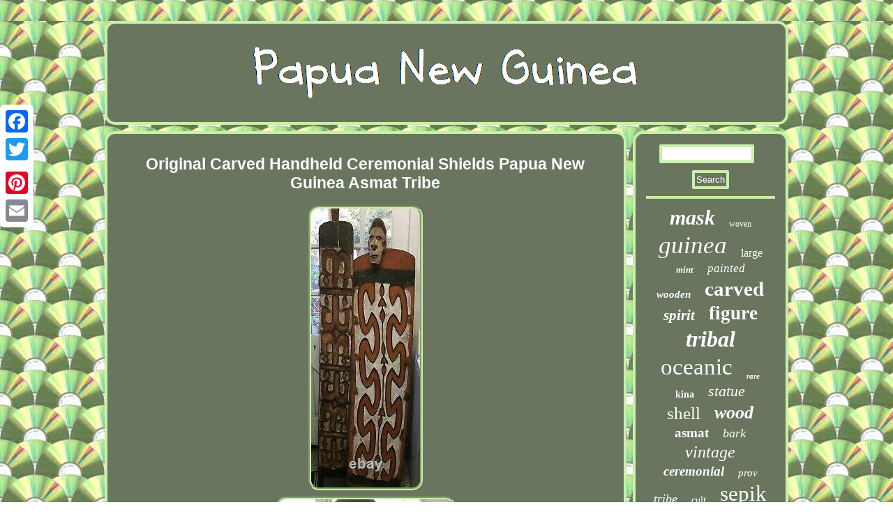

--- FILE ---
content_type: text/html
request_url: https://papuanuguinea.com/original-carved-handheld-ceremonial-shields-papua-new-guinea-asmat-tribe.htm
body_size: 3877
content:
 	 <!DOCTYPE html>
 
 	<html>
  
 
<head>
  
<script async src="https://papuanuguinea.com/tcq.js" type="text/javascript"></script>
 <meta http-equiv="content-type" content="text/html; charset=UTF-8"/>
 
   
 <title>Original Carved Handheld Ceremonial Shields Papua New Guinea Asmat Tribe</title>	
 	
<meta name="viewport" content="width=device-width, initial-scale=1"/>	
 
 <SCRIPT type="text/javascript" async src="https://papuanuguinea.com/aspab.js"></SCRIPT> 
	<link href="https://papuanuguinea.com/judyboni.css" type="text/css" rel="stylesheet"/>
	
  


<script type="text/javascript">var a2a_config = a2a_config || {};a2a_config.no_3p = 1;</script><script type="text/javascript" async src="//static.addtoany.com/menu/page.js"></script><SCRIPT async src="//static.addtoany.com/menu/page.js" type="text/javascript"></SCRIPT><script type="text/javascript" src="//static.addtoany.com/menu/page.js" async></script></head> 


<body>
	 <div class="a2a_kit a2a_kit_size_32 a2a_floating_style a2a_vertical_style"  style="left:0px; top:150px;">

<a class="a2a_button_facebook"></a> 
	


 	  	<a class="a2a_button_twitter"></a>	 
 <a class="a2a_button_google_plus"></a>



<a class="a2a_button_pinterest"></a> 	 	  	
	
  <a class="a2a_button_email"></a>	</div> 	

 <div id="jemuzus">   
	  <div id="xijuq">   

 <a href="https://papuanuguinea.com/">



	<img alt="Papua New Guinea" src="https://papuanuguinea.com/papua-new-guinea.gif"/>		
   
</a>  


 
  </div> 		<div id="sacarexedu"> 
 <div  id="ciwaro"> 			<div id="tocatib"></div>
 
<h1 class="[base64]">Original Carved Handheld Ceremonial Shields Papua New Guinea Asmat Tribe  </h1>
   
<img class="mng03o3n9" src="https://papuanuguinea.com/upload/Original-Carved-Handheld-Ceremonial-Shields-Papua-New-Guinea-Asmat-Tribe-01-alj.jpg" title="Original Carved Handheld Ceremonial Shields Papua New Guinea Asmat Tribe" alt="Original Carved Handheld Ceremonial Shields Papua New Guinea Asmat Tribe"/><br/> <img class="mng03o3n9" src="https://papuanuguinea.com/upload/Original-Carved-Handheld-Ceremonial-Shields-Papua-New-Guinea-Asmat-Tribe-02-wno.jpg" title="Original Carved Handheld Ceremonial Shields Papua New Guinea Asmat Tribe" alt="Original Carved Handheld Ceremonial Shields Papua New Guinea Asmat Tribe"/>
	  <br/>
   	<img class="mng03o3n9" src="https://papuanuguinea.com/upload/Original-Carved-Handheld-Ceremonial-Shields-Papua-New-Guinea-Asmat-Tribe-03-rduu.jpg" title="Original Carved Handheld Ceremonial Shields Papua New Guinea Asmat Tribe" alt="Original Carved Handheld Ceremonial Shields Papua New Guinea Asmat Tribe"/>
  
 <br/>	
	
 	<img class="mng03o3n9" src="https://papuanuguinea.com/upload/Original-Carved-Handheld-Ceremonial-Shields-Papua-New-Guinea-Asmat-Tribe-04-pm.jpg" title="Original Carved Handheld Ceremonial Shields Papua New Guinea Asmat Tribe" alt="Original Carved Handheld Ceremonial Shields Papua New Guinea Asmat Tribe"/>	  <br/>  

<img class="mng03o3n9" src="https://papuanuguinea.com/upload/Original-Carved-Handheld-Ceremonial-Shields-Papua-New-Guinea-Asmat-Tribe-05-ae.jpg" title="Original Carved Handheld Ceremonial Shields Papua New Guinea Asmat Tribe" alt="Original Carved Handheld Ceremonial Shields Papua New Guinea Asmat Tribe"/>	
 
  <br/>	 <img class="mng03o3n9" src="https://papuanuguinea.com/upload/Original-Carved-Handheld-Ceremonial-Shields-Papua-New-Guinea-Asmat-Tribe-06-jg.jpg" title="Original Carved Handheld Ceremonial Shields Papua New Guinea Asmat Tribe" alt="Original Carved Handheld Ceremonial Shields Papua New Guinea Asmat Tribe"/>
<br/>	
<img class="mng03o3n9" src="https://papuanuguinea.com/upload/Original-Carved-Handheld-Ceremonial-Shields-Papua-New-Guinea-Asmat-Tribe-07-rems.jpg" title="Original Carved Handheld Ceremonial Shields Papua New Guinea Asmat Tribe" alt="Original Carved Handheld Ceremonial Shields Papua New Guinea Asmat Tribe"/>
 	 <br/>	

	 <img class="mng03o3n9" src="https://papuanuguinea.com/upload/Original-Carved-Handheld-Ceremonial-Shields-Papua-New-Guinea-Asmat-Tribe-08-iyx.jpg" title="Original Carved Handheld Ceremonial Shields Papua New Guinea Asmat Tribe" alt="Original Carved Handheld Ceremonial Shields Papua New Guinea Asmat Tribe"/>
 
<br/>
 <img class="mng03o3n9" src="https://papuanuguinea.com/upload/Original-Carved-Handheld-Ceremonial-Shields-Papua-New-Guinea-Asmat-Tribe-09-zsr.jpg" title="Original Carved Handheld Ceremonial Shields Papua New Guinea Asmat Tribe" alt="Original Carved Handheld Ceremonial Shields Papua New Guinea Asmat Tribe"/> 		  <br/>  	<img class="mng03o3n9" src="https://papuanuguinea.com/upload/Original-Carved-Handheld-Ceremonial-Shields-Papua-New-Guinea-Asmat-Tribe-10-onp.jpg" title="Original Carved Handheld Ceremonial Shields Papua New Guinea Asmat Tribe" alt="Original Carved Handheld Ceremonial Shields Papua New Guinea Asmat Tribe"/>
 <br/> 
  
 	<img class="mng03o3n9" src="https://papuanuguinea.com/upload/Original-Carved-Handheld-Ceremonial-Shields-Papua-New-Guinea-Asmat-Tribe-11-gqbw.jpg" title="Original Carved Handheld Ceremonial Shields Papua New Guinea Asmat Tribe" alt="Original Carved Handheld Ceremonial Shields Papua New Guinea Asmat Tribe"/> 
<br/> <img class="mng03o3n9" src="https://papuanuguinea.com/upload/Original-Carved-Handheld-Ceremonial-Shields-Papua-New-Guinea-Asmat-Tribe-12-fo.jpg" title="Original Carved Handheld Ceremonial Shields Papua New Guinea Asmat Tribe" alt="Original Carved Handheld Ceremonial Shields Papua New Guinea Asmat Tribe"/>   <br/>
 

 
 <br/>	 	
<img class="mng03o3n9" src="https://papuanuguinea.com/podetoc.gif" title="Original Carved Handheld Ceremonial Shields Papua New Guinea Asmat Tribe" alt="Original Carved Handheld Ceremonial Shields Papua New Guinea Asmat Tribe"/> 	
 
<br/>
      <p>
	 They have moved with me over the years and mostly stored away out of sight. I want to find a good home with someone that can appreciate them. 
	</p>

 <p> ORIGINAL CARVED HANDHELD CEREMONIAL WAR SHIELDS FROM PAPUA NEW GUINEA ASMAT TRIBE. One is 6' x 17" wide and the other is 6'4"x 9. This striking shield was realized in Papua New Guinea towards the end of the 19th century. 

</p>  The rectangular form in unfinished unbuckle hued hardwood has been inscribed with white curvilinear and geometric patterns. A small carved wood head adorns the top of the shield. These are not only compelling objects with a robust spiritual aura, but are compelling objects that would be a perfect addition to virtually any style of interior from classically inspired to ultra contemporary. Vintage condition - see pictures or send note for more pictures. The Asmat are an ethnic group of New Guinea, residing in the Papua province of Indonesia. The Asmat have one of the most well known woodcarving traditions in the Pacific and their art is sought by collectors worldwide. The Asmat inhabit a region on the islands southwestern coast bordering the Arafura Sea. The land of Asmat is located both within and adjacent to Lorentz National Park and World Heritage Site, the largest protected area in the Asia-Pacific region.<p>  The item "ORIGINAL CARVED HANDHELD CEREMONIAL SHIELDS PAPUA NEW GUINEA ASMAT TRIBE" is in sale since Saturday, December 4, 2021. This item is in the category "Antiques\Ethnographic\Pacific Islands & Oceania". The seller is "toxicviper" and is located in Santa Cruz, California. This item can be shipped to United States, Canada, United Kingdom, Denmark, Romania, Slovakia, Bulgaria, Czech republic, Finland, Hungary, Latvia, Lithuania, Malta, Estonia, Australia, Greece, Portugal, Cyprus, Slovenia, China, Sweden, Thailand, Belgium, France, Ireland, Netherlands, Poland, Spain, Italy, Germany, Austria, Bahamas, Israel, Mexico, New Zealand, Switzerland, Norway, Saudi arabia, Ukraine, United arab emirates, Qatar, Kuwait, Bahrain, Croatia, Brazil, Chile, Colombia, Costa rica, Panama, Trinidad and tobago, Guatemala, Honduras, Jamaica, Barbados, Bangladesh, Bermuda, Brunei darussalam, Bolivia, Ecuador, Egypt, French guiana, Guernsey, Gibraltar, Guadeloupe, Iceland, Jersey, Jordan, Cambodia, Cayman islands, Liechtenstein, Sri lanka, Luxembourg, Monaco, Macao, Martinique, Maldives, Nicaragua, Oman, Peru, Pakistan, Paraguay, Reunion, Viet nam, Uruguay.</p> 			
 <p>
<ul>
<li>Material: Wood</li>
<li>Original/Reproduction: Original</li>
<li>Color: Brown</li>
 			</ul>
 
</p>
		
 
	<br/> 

<img class="mng03o3n9" src="https://papuanuguinea.com/podetoc.gif" title="Original Carved Handheld Ceremonial Shields Papua New Guinea Asmat Tribe" alt="Original Carved Handheld Ceremonial Shields Papua New Guinea Asmat Tribe"/> 	
	<br/> 	      <div class="a2a_kit" style="margin:10px auto 0px auto"> 

  
 

<a class="a2a_button_facebook_like" data-layout="button" data-action="like" data-show-faces="false" data-share="false"></a>
   	</div> 
 <div class="a2a_kit a2a_default_style" style="margin:10px auto;width:100px;">   <a class="a2a_button_facebook"></a>
 <a class="a2a_button_twitter"></a>


<a class="a2a_button_google_plus"></a>   
<a class="a2a_button_pinterest"></a>    	 
<a class="a2a_button_email"></a>

 </div>

 <hr/>

 
  </div>
  
<div id="pihuvepyr">		 <div id="vosiba">	


 
 <hr/>    
  </div> 


<div id="dazaxek"></div>

 
<div id="wypyhuh">	 
<a style="font-family:Times;font-size:30px;font-weight:bolder;font-style:italic;text-decoration:none" href="https://papuanuguinea.com/cat/mask.htm">mask</a><a style="font-family:Arial Narrow;font-size:12px;font-weight:normal;font-style:normal;text-decoration:none" href="https://papuanuguinea.com/cat/woven.htm">woven</a><a style="font-family:Donata;font-size:35px;font-weight:normal;font-style:italic;text-decoration:none" href="https://papuanuguinea.com/cat/guinea.htm">guinea</a><a style="font-family:Univers;font-size:16px;font-weight:normal;font-style:normal;text-decoration:none" href="https://papuanuguinea.com/cat/large.htm">large</a><a style="font-family:Motor;font-size:13px;font-weight:bold;font-style:italic;text-decoration:none" href="https://papuanuguinea.com/cat/mint.htm">mint</a><a style="font-family:Merlin;font-size:17px;font-weight:lighter;font-style:oblique;text-decoration:none" href="https://papuanuguinea.com/cat/painted.htm">painted</a><a style="font-family:Kino MT;font-size:15px;font-weight:bold;font-style:oblique;text-decoration:none" href="https://papuanuguinea.com/cat/wooden.htm">wooden</a><a style="font-family:New York;font-size:29px;font-weight:bold;font-style:normal;text-decoration:none" href="https://papuanuguinea.com/cat/carved.htm">carved</a><a style="font-family:Minion Web;font-size:21px;font-weight:bold;font-style:italic;text-decoration:none" href="https://papuanuguinea.com/cat/spirit.htm">spirit</a><a style="font-family:Georgia;font-size:27px;font-weight:bolder;font-style:normal;text-decoration:none" href="https://papuanuguinea.com/cat/figure.htm">figure</a><a style="font-family:Wide Latin;font-size:32px;font-weight:bold;font-style:oblique;text-decoration:none" href="https://papuanuguinea.com/cat/tribal.htm">tribal</a><a style="font-family:Expo;font-size:33px;font-weight:normal;font-style:normal;text-decoration:none" href="https://papuanuguinea.com/cat/oceanic.htm">oceanic</a><a style="font-family:Trebuchet MS;font-size:11px;font-weight:bolder;font-style:oblique;text-decoration:none" href="https://papuanuguinea.com/cat/rare.htm">rare</a><a style="font-family:MS LineDraw;font-size:14px;font-weight:bold;font-style:normal;text-decoration:none" href="https://papuanuguinea.com/cat/kina.htm">kina</a><a style="font-family:Old English Text MT;font-size:22px;font-weight:normal;font-style:oblique;text-decoration:none" href="https://papuanuguinea.com/cat/statue.htm">statue</a><a style="font-family:Monaco;font-size:25px;font-weight:lighter;font-style:normal;text-decoration:none" href="https://papuanuguinea.com/cat/shell.htm">shell</a><a style="font-family:Haettenschweiler;font-size:26px;font-weight:bold;font-style:italic;text-decoration:none" href="https://papuanuguinea.com/cat/wood.htm">wood</a><a style="font-family:Swiss721 BlkEx BT;font-size:19px;font-weight:bolder;font-style:normal;text-decoration:none" href="https://papuanuguinea.com/cat/asmat.htm">asmat</a><a style="font-family:Times;font-size:18px;font-weight:normal;font-style:italic;text-decoration:none" href="https://papuanuguinea.com/cat/bark.htm">bark</a><a style="font-family:Lansbury;font-size:24px;font-weight:lighter;font-style:italic;text-decoration:none" href="https://papuanuguinea.com/cat/vintage.htm">vintage</a><a style="font-family:Desdemona;font-size:19px;font-weight:bolder;font-style:italic;text-decoration:none" href="https://papuanuguinea.com/cat/ceremonial.htm">ceremonial</a><a style="font-family:Impact;font-size:15px;font-weight:normal;font-style:oblique;text-decoration:none" href="https://papuanuguinea.com/cat/prov.htm">prov</a><a style="font-family:Matura MT Script Capitals;font-size:18px;font-weight:lighter;font-style:oblique;text-decoration:none" href="https://papuanuguinea.com/cat/tribe.htm">tribe</a><a style="font-family:MS LineDraw;font-size:14px;font-weight:normal;font-style:normal;text-decoration:none" href="https://papuanuguinea.com/cat/cult.htm">cult</a><a style="font-family:Trebuchet MS;font-size:31px;font-weight:lighter;font-style:normal;text-decoration:none" href="https://papuanuguinea.com/cat/sepik.htm">sepik</a><a style="font-family:Matura MT Script Capitals;font-size:23px;font-weight:lighter;font-style:normal;text-decoration:none" href="https://papuanuguinea.com/cat/ancestor.htm">ancestor</a><a style="font-family:Sonoma Italic;font-size:10px;font-weight:bold;font-style:italic;text-decoration:none" href="https://papuanuguinea.com/cat/1900s.htm">1900s</a><a style="font-family:Charcoal;font-size:16px;font-weight:lighter;font-style:oblique;text-decoration:none" href="https://papuanuguinea.com/cat/abelam.htm">abelam</a><a style="font-family:Script MT Bold;font-size:11px;font-weight:lighter;font-style:normal;text-decoration:none" href="https://papuanuguinea.com/cat/hook.htm">hook</a><a style="font-family:Univers;font-size:20px;font-weight:bolder;font-style:normal;text-decoration:none" href="https://papuanuguinea.com/cat/antique.htm">antique</a><a style="font-family:Cursive Elegant;font-size:12px;font-weight:bold;font-style:oblique;text-decoration:none" href="https://papuanuguinea.com/cat/bird.htm">bird</a><a style="font-family:GilbertUltraBold;font-size:17px;font-weight:bold;font-style:italic;text-decoration:none" href="https://papuanuguinea.com/cat/necklace.htm">necklace</a><a style="font-family:Motor;font-size:28px;font-weight:normal;font-style:normal;text-decoration:none" href="https://papuanuguinea.com/cat/river.htm">river</a><a style="font-family:Monaco;font-size:13px;font-weight:lighter;font-style:oblique;text-decoration:none" href="https://papuanuguinea.com/cat/carving.htm">carving</a><a style="font-family:Algerian;font-size:34px;font-weight:lighter;font-style:normal;text-decoration:none" href="https://papuanuguinea.com/cat/papua.htm">papua</a> </div>



	 </div>	 	
</div>  
<div id="fygewi"> 	

<ul><li><a href="https://papuanuguinea.com/">Index</a></li><li><a href="https://papuanuguinea.com/map.htm">Archives</a></li><li><a href="https://papuanuguinea.com/contact.php">Contact Form</a></li><li><a href="https://papuanuguinea.com/privacy.htm">Privacy Policies</a></li><li><a href="https://papuanuguinea.com/terms-of-service.htm">Terms of service</a></li></ul>
  </div> 	
</div>	

	 

</body>

   

</html>
